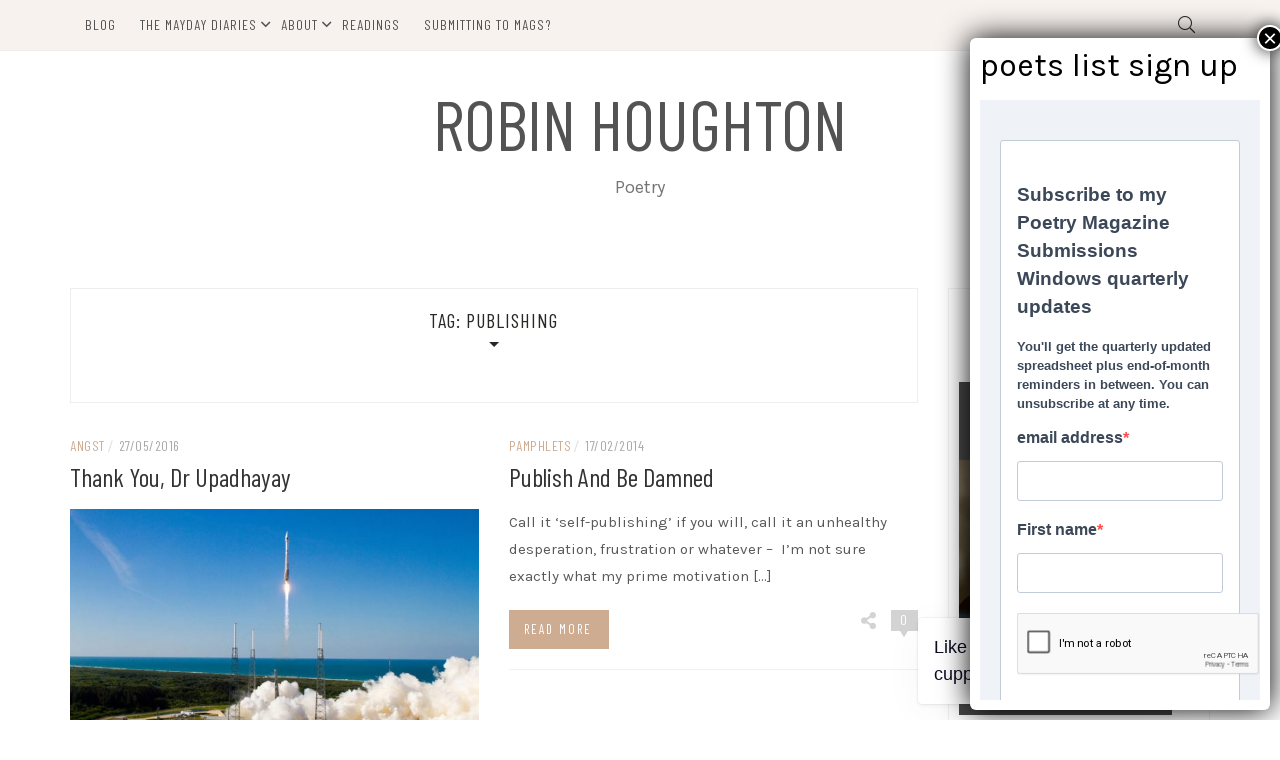

--- FILE ---
content_type: text/html; charset=utf-8
request_url: https://www.google.com/recaptcha/api2/anchor?ar=1&k=6LcvkVAsAAAAAHdUDmcoFSbiSLgM6yzSw50rj73B&co=aHR0cHM6Ly9mN2YyYTBhNi5zaWJmb3Jtcy5jb206NDQz&hl=en&v=N67nZn4AqZkNcbeMu4prBgzg&size=normal&anchor-ms=20000&execute-ms=30000&cb=2x56xoq40662
body_size: 49191
content:
<!DOCTYPE HTML><html dir="ltr" lang="en"><head><meta http-equiv="Content-Type" content="text/html; charset=UTF-8">
<meta http-equiv="X-UA-Compatible" content="IE=edge">
<title>reCAPTCHA</title>
<style type="text/css">
/* cyrillic-ext */
@font-face {
  font-family: 'Roboto';
  font-style: normal;
  font-weight: 400;
  font-stretch: 100%;
  src: url(//fonts.gstatic.com/s/roboto/v48/KFO7CnqEu92Fr1ME7kSn66aGLdTylUAMa3GUBHMdazTgWw.woff2) format('woff2');
  unicode-range: U+0460-052F, U+1C80-1C8A, U+20B4, U+2DE0-2DFF, U+A640-A69F, U+FE2E-FE2F;
}
/* cyrillic */
@font-face {
  font-family: 'Roboto';
  font-style: normal;
  font-weight: 400;
  font-stretch: 100%;
  src: url(//fonts.gstatic.com/s/roboto/v48/KFO7CnqEu92Fr1ME7kSn66aGLdTylUAMa3iUBHMdazTgWw.woff2) format('woff2');
  unicode-range: U+0301, U+0400-045F, U+0490-0491, U+04B0-04B1, U+2116;
}
/* greek-ext */
@font-face {
  font-family: 'Roboto';
  font-style: normal;
  font-weight: 400;
  font-stretch: 100%;
  src: url(//fonts.gstatic.com/s/roboto/v48/KFO7CnqEu92Fr1ME7kSn66aGLdTylUAMa3CUBHMdazTgWw.woff2) format('woff2');
  unicode-range: U+1F00-1FFF;
}
/* greek */
@font-face {
  font-family: 'Roboto';
  font-style: normal;
  font-weight: 400;
  font-stretch: 100%;
  src: url(//fonts.gstatic.com/s/roboto/v48/KFO7CnqEu92Fr1ME7kSn66aGLdTylUAMa3-UBHMdazTgWw.woff2) format('woff2');
  unicode-range: U+0370-0377, U+037A-037F, U+0384-038A, U+038C, U+038E-03A1, U+03A3-03FF;
}
/* math */
@font-face {
  font-family: 'Roboto';
  font-style: normal;
  font-weight: 400;
  font-stretch: 100%;
  src: url(//fonts.gstatic.com/s/roboto/v48/KFO7CnqEu92Fr1ME7kSn66aGLdTylUAMawCUBHMdazTgWw.woff2) format('woff2');
  unicode-range: U+0302-0303, U+0305, U+0307-0308, U+0310, U+0312, U+0315, U+031A, U+0326-0327, U+032C, U+032F-0330, U+0332-0333, U+0338, U+033A, U+0346, U+034D, U+0391-03A1, U+03A3-03A9, U+03B1-03C9, U+03D1, U+03D5-03D6, U+03F0-03F1, U+03F4-03F5, U+2016-2017, U+2034-2038, U+203C, U+2040, U+2043, U+2047, U+2050, U+2057, U+205F, U+2070-2071, U+2074-208E, U+2090-209C, U+20D0-20DC, U+20E1, U+20E5-20EF, U+2100-2112, U+2114-2115, U+2117-2121, U+2123-214F, U+2190, U+2192, U+2194-21AE, U+21B0-21E5, U+21F1-21F2, U+21F4-2211, U+2213-2214, U+2216-22FF, U+2308-230B, U+2310, U+2319, U+231C-2321, U+2336-237A, U+237C, U+2395, U+239B-23B7, U+23D0, U+23DC-23E1, U+2474-2475, U+25AF, U+25B3, U+25B7, U+25BD, U+25C1, U+25CA, U+25CC, U+25FB, U+266D-266F, U+27C0-27FF, U+2900-2AFF, U+2B0E-2B11, U+2B30-2B4C, U+2BFE, U+3030, U+FF5B, U+FF5D, U+1D400-1D7FF, U+1EE00-1EEFF;
}
/* symbols */
@font-face {
  font-family: 'Roboto';
  font-style: normal;
  font-weight: 400;
  font-stretch: 100%;
  src: url(//fonts.gstatic.com/s/roboto/v48/KFO7CnqEu92Fr1ME7kSn66aGLdTylUAMaxKUBHMdazTgWw.woff2) format('woff2');
  unicode-range: U+0001-000C, U+000E-001F, U+007F-009F, U+20DD-20E0, U+20E2-20E4, U+2150-218F, U+2190, U+2192, U+2194-2199, U+21AF, U+21E6-21F0, U+21F3, U+2218-2219, U+2299, U+22C4-22C6, U+2300-243F, U+2440-244A, U+2460-24FF, U+25A0-27BF, U+2800-28FF, U+2921-2922, U+2981, U+29BF, U+29EB, U+2B00-2BFF, U+4DC0-4DFF, U+FFF9-FFFB, U+10140-1018E, U+10190-1019C, U+101A0, U+101D0-101FD, U+102E0-102FB, U+10E60-10E7E, U+1D2C0-1D2D3, U+1D2E0-1D37F, U+1F000-1F0FF, U+1F100-1F1AD, U+1F1E6-1F1FF, U+1F30D-1F30F, U+1F315, U+1F31C, U+1F31E, U+1F320-1F32C, U+1F336, U+1F378, U+1F37D, U+1F382, U+1F393-1F39F, U+1F3A7-1F3A8, U+1F3AC-1F3AF, U+1F3C2, U+1F3C4-1F3C6, U+1F3CA-1F3CE, U+1F3D4-1F3E0, U+1F3ED, U+1F3F1-1F3F3, U+1F3F5-1F3F7, U+1F408, U+1F415, U+1F41F, U+1F426, U+1F43F, U+1F441-1F442, U+1F444, U+1F446-1F449, U+1F44C-1F44E, U+1F453, U+1F46A, U+1F47D, U+1F4A3, U+1F4B0, U+1F4B3, U+1F4B9, U+1F4BB, U+1F4BF, U+1F4C8-1F4CB, U+1F4D6, U+1F4DA, U+1F4DF, U+1F4E3-1F4E6, U+1F4EA-1F4ED, U+1F4F7, U+1F4F9-1F4FB, U+1F4FD-1F4FE, U+1F503, U+1F507-1F50B, U+1F50D, U+1F512-1F513, U+1F53E-1F54A, U+1F54F-1F5FA, U+1F610, U+1F650-1F67F, U+1F687, U+1F68D, U+1F691, U+1F694, U+1F698, U+1F6AD, U+1F6B2, U+1F6B9-1F6BA, U+1F6BC, U+1F6C6-1F6CF, U+1F6D3-1F6D7, U+1F6E0-1F6EA, U+1F6F0-1F6F3, U+1F6F7-1F6FC, U+1F700-1F7FF, U+1F800-1F80B, U+1F810-1F847, U+1F850-1F859, U+1F860-1F887, U+1F890-1F8AD, U+1F8B0-1F8BB, U+1F8C0-1F8C1, U+1F900-1F90B, U+1F93B, U+1F946, U+1F984, U+1F996, U+1F9E9, U+1FA00-1FA6F, U+1FA70-1FA7C, U+1FA80-1FA89, U+1FA8F-1FAC6, U+1FACE-1FADC, U+1FADF-1FAE9, U+1FAF0-1FAF8, U+1FB00-1FBFF;
}
/* vietnamese */
@font-face {
  font-family: 'Roboto';
  font-style: normal;
  font-weight: 400;
  font-stretch: 100%;
  src: url(//fonts.gstatic.com/s/roboto/v48/KFO7CnqEu92Fr1ME7kSn66aGLdTylUAMa3OUBHMdazTgWw.woff2) format('woff2');
  unicode-range: U+0102-0103, U+0110-0111, U+0128-0129, U+0168-0169, U+01A0-01A1, U+01AF-01B0, U+0300-0301, U+0303-0304, U+0308-0309, U+0323, U+0329, U+1EA0-1EF9, U+20AB;
}
/* latin-ext */
@font-face {
  font-family: 'Roboto';
  font-style: normal;
  font-weight: 400;
  font-stretch: 100%;
  src: url(//fonts.gstatic.com/s/roboto/v48/KFO7CnqEu92Fr1ME7kSn66aGLdTylUAMa3KUBHMdazTgWw.woff2) format('woff2');
  unicode-range: U+0100-02BA, U+02BD-02C5, U+02C7-02CC, U+02CE-02D7, U+02DD-02FF, U+0304, U+0308, U+0329, U+1D00-1DBF, U+1E00-1E9F, U+1EF2-1EFF, U+2020, U+20A0-20AB, U+20AD-20C0, U+2113, U+2C60-2C7F, U+A720-A7FF;
}
/* latin */
@font-face {
  font-family: 'Roboto';
  font-style: normal;
  font-weight: 400;
  font-stretch: 100%;
  src: url(//fonts.gstatic.com/s/roboto/v48/KFO7CnqEu92Fr1ME7kSn66aGLdTylUAMa3yUBHMdazQ.woff2) format('woff2');
  unicode-range: U+0000-00FF, U+0131, U+0152-0153, U+02BB-02BC, U+02C6, U+02DA, U+02DC, U+0304, U+0308, U+0329, U+2000-206F, U+20AC, U+2122, U+2191, U+2193, U+2212, U+2215, U+FEFF, U+FFFD;
}
/* cyrillic-ext */
@font-face {
  font-family: 'Roboto';
  font-style: normal;
  font-weight: 500;
  font-stretch: 100%;
  src: url(//fonts.gstatic.com/s/roboto/v48/KFO7CnqEu92Fr1ME7kSn66aGLdTylUAMa3GUBHMdazTgWw.woff2) format('woff2');
  unicode-range: U+0460-052F, U+1C80-1C8A, U+20B4, U+2DE0-2DFF, U+A640-A69F, U+FE2E-FE2F;
}
/* cyrillic */
@font-face {
  font-family: 'Roboto';
  font-style: normal;
  font-weight: 500;
  font-stretch: 100%;
  src: url(//fonts.gstatic.com/s/roboto/v48/KFO7CnqEu92Fr1ME7kSn66aGLdTylUAMa3iUBHMdazTgWw.woff2) format('woff2');
  unicode-range: U+0301, U+0400-045F, U+0490-0491, U+04B0-04B1, U+2116;
}
/* greek-ext */
@font-face {
  font-family: 'Roboto';
  font-style: normal;
  font-weight: 500;
  font-stretch: 100%;
  src: url(//fonts.gstatic.com/s/roboto/v48/KFO7CnqEu92Fr1ME7kSn66aGLdTylUAMa3CUBHMdazTgWw.woff2) format('woff2');
  unicode-range: U+1F00-1FFF;
}
/* greek */
@font-face {
  font-family: 'Roboto';
  font-style: normal;
  font-weight: 500;
  font-stretch: 100%;
  src: url(//fonts.gstatic.com/s/roboto/v48/KFO7CnqEu92Fr1ME7kSn66aGLdTylUAMa3-UBHMdazTgWw.woff2) format('woff2');
  unicode-range: U+0370-0377, U+037A-037F, U+0384-038A, U+038C, U+038E-03A1, U+03A3-03FF;
}
/* math */
@font-face {
  font-family: 'Roboto';
  font-style: normal;
  font-weight: 500;
  font-stretch: 100%;
  src: url(//fonts.gstatic.com/s/roboto/v48/KFO7CnqEu92Fr1ME7kSn66aGLdTylUAMawCUBHMdazTgWw.woff2) format('woff2');
  unicode-range: U+0302-0303, U+0305, U+0307-0308, U+0310, U+0312, U+0315, U+031A, U+0326-0327, U+032C, U+032F-0330, U+0332-0333, U+0338, U+033A, U+0346, U+034D, U+0391-03A1, U+03A3-03A9, U+03B1-03C9, U+03D1, U+03D5-03D6, U+03F0-03F1, U+03F4-03F5, U+2016-2017, U+2034-2038, U+203C, U+2040, U+2043, U+2047, U+2050, U+2057, U+205F, U+2070-2071, U+2074-208E, U+2090-209C, U+20D0-20DC, U+20E1, U+20E5-20EF, U+2100-2112, U+2114-2115, U+2117-2121, U+2123-214F, U+2190, U+2192, U+2194-21AE, U+21B0-21E5, U+21F1-21F2, U+21F4-2211, U+2213-2214, U+2216-22FF, U+2308-230B, U+2310, U+2319, U+231C-2321, U+2336-237A, U+237C, U+2395, U+239B-23B7, U+23D0, U+23DC-23E1, U+2474-2475, U+25AF, U+25B3, U+25B7, U+25BD, U+25C1, U+25CA, U+25CC, U+25FB, U+266D-266F, U+27C0-27FF, U+2900-2AFF, U+2B0E-2B11, U+2B30-2B4C, U+2BFE, U+3030, U+FF5B, U+FF5D, U+1D400-1D7FF, U+1EE00-1EEFF;
}
/* symbols */
@font-face {
  font-family: 'Roboto';
  font-style: normal;
  font-weight: 500;
  font-stretch: 100%;
  src: url(//fonts.gstatic.com/s/roboto/v48/KFO7CnqEu92Fr1ME7kSn66aGLdTylUAMaxKUBHMdazTgWw.woff2) format('woff2');
  unicode-range: U+0001-000C, U+000E-001F, U+007F-009F, U+20DD-20E0, U+20E2-20E4, U+2150-218F, U+2190, U+2192, U+2194-2199, U+21AF, U+21E6-21F0, U+21F3, U+2218-2219, U+2299, U+22C4-22C6, U+2300-243F, U+2440-244A, U+2460-24FF, U+25A0-27BF, U+2800-28FF, U+2921-2922, U+2981, U+29BF, U+29EB, U+2B00-2BFF, U+4DC0-4DFF, U+FFF9-FFFB, U+10140-1018E, U+10190-1019C, U+101A0, U+101D0-101FD, U+102E0-102FB, U+10E60-10E7E, U+1D2C0-1D2D3, U+1D2E0-1D37F, U+1F000-1F0FF, U+1F100-1F1AD, U+1F1E6-1F1FF, U+1F30D-1F30F, U+1F315, U+1F31C, U+1F31E, U+1F320-1F32C, U+1F336, U+1F378, U+1F37D, U+1F382, U+1F393-1F39F, U+1F3A7-1F3A8, U+1F3AC-1F3AF, U+1F3C2, U+1F3C4-1F3C6, U+1F3CA-1F3CE, U+1F3D4-1F3E0, U+1F3ED, U+1F3F1-1F3F3, U+1F3F5-1F3F7, U+1F408, U+1F415, U+1F41F, U+1F426, U+1F43F, U+1F441-1F442, U+1F444, U+1F446-1F449, U+1F44C-1F44E, U+1F453, U+1F46A, U+1F47D, U+1F4A3, U+1F4B0, U+1F4B3, U+1F4B9, U+1F4BB, U+1F4BF, U+1F4C8-1F4CB, U+1F4D6, U+1F4DA, U+1F4DF, U+1F4E3-1F4E6, U+1F4EA-1F4ED, U+1F4F7, U+1F4F9-1F4FB, U+1F4FD-1F4FE, U+1F503, U+1F507-1F50B, U+1F50D, U+1F512-1F513, U+1F53E-1F54A, U+1F54F-1F5FA, U+1F610, U+1F650-1F67F, U+1F687, U+1F68D, U+1F691, U+1F694, U+1F698, U+1F6AD, U+1F6B2, U+1F6B9-1F6BA, U+1F6BC, U+1F6C6-1F6CF, U+1F6D3-1F6D7, U+1F6E0-1F6EA, U+1F6F0-1F6F3, U+1F6F7-1F6FC, U+1F700-1F7FF, U+1F800-1F80B, U+1F810-1F847, U+1F850-1F859, U+1F860-1F887, U+1F890-1F8AD, U+1F8B0-1F8BB, U+1F8C0-1F8C1, U+1F900-1F90B, U+1F93B, U+1F946, U+1F984, U+1F996, U+1F9E9, U+1FA00-1FA6F, U+1FA70-1FA7C, U+1FA80-1FA89, U+1FA8F-1FAC6, U+1FACE-1FADC, U+1FADF-1FAE9, U+1FAF0-1FAF8, U+1FB00-1FBFF;
}
/* vietnamese */
@font-face {
  font-family: 'Roboto';
  font-style: normal;
  font-weight: 500;
  font-stretch: 100%;
  src: url(//fonts.gstatic.com/s/roboto/v48/KFO7CnqEu92Fr1ME7kSn66aGLdTylUAMa3OUBHMdazTgWw.woff2) format('woff2');
  unicode-range: U+0102-0103, U+0110-0111, U+0128-0129, U+0168-0169, U+01A0-01A1, U+01AF-01B0, U+0300-0301, U+0303-0304, U+0308-0309, U+0323, U+0329, U+1EA0-1EF9, U+20AB;
}
/* latin-ext */
@font-face {
  font-family: 'Roboto';
  font-style: normal;
  font-weight: 500;
  font-stretch: 100%;
  src: url(//fonts.gstatic.com/s/roboto/v48/KFO7CnqEu92Fr1ME7kSn66aGLdTylUAMa3KUBHMdazTgWw.woff2) format('woff2');
  unicode-range: U+0100-02BA, U+02BD-02C5, U+02C7-02CC, U+02CE-02D7, U+02DD-02FF, U+0304, U+0308, U+0329, U+1D00-1DBF, U+1E00-1E9F, U+1EF2-1EFF, U+2020, U+20A0-20AB, U+20AD-20C0, U+2113, U+2C60-2C7F, U+A720-A7FF;
}
/* latin */
@font-face {
  font-family: 'Roboto';
  font-style: normal;
  font-weight: 500;
  font-stretch: 100%;
  src: url(//fonts.gstatic.com/s/roboto/v48/KFO7CnqEu92Fr1ME7kSn66aGLdTylUAMa3yUBHMdazQ.woff2) format('woff2');
  unicode-range: U+0000-00FF, U+0131, U+0152-0153, U+02BB-02BC, U+02C6, U+02DA, U+02DC, U+0304, U+0308, U+0329, U+2000-206F, U+20AC, U+2122, U+2191, U+2193, U+2212, U+2215, U+FEFF, U+FFFD;
}
/* cyrillic-ext */
@font-face {
  font-family: 'Roboto';
  font-style: normal;
  font-weight: 900;
  font-stretch: 100%;
  src: url(//fonts.gstatic.com/s/roboto/v48/KFO7CnqEu92Fr1ME7kSn66aGLdTylUAMa3GUBHMdazTgWw.woff2) format('woff2');
  unicode-range: U+0460-052F, U+1C80-1C8A, U+20B4, U+2DE0-2DFF, U+A640-A69F, U+FE2E-FE2F;
}
/* cyrillic */
@font-face {
  font-family: 'Roboto';
  font-style: normal;
  font-weight: 900;
  font-stretch: 100%;
  src: url(//fonts.gstatic.com/s/roboto/v48/KFO7CnqEu92Fr1ME7kSn66aGLdTylUAMa3iUBHMdazTgWw.woff2) format('woff2');
  unicode-range: U+0301, U+0400-045F, U+0490-0491, U+04B0-04B1, U+2116;
}
/* greek-ext */
@font-face {
  font-family: 'Roboto';
  font-style: normal;
  font-weight: 900;
  font-stretch: 100%;
  src: url(//fonts.gstatic.com/s/roboto/v48/KFO7CnqEu92Fr1ME7kSn66aGLdTylUAMa3CUBHMdazTgWw.woff2) format('woff2');
  unicode-range: U+1F00-1FFF;
}
/* greek */
@font-face {
  font-family: 'Roboto';
  font-style: normal;
  font-weight: 900;
  font-stretch: 100%;
  src: url(//fonts.gstatic.com/s/roboto/v48/KFO7CnqEu92Fr1ME7kSn66aGLdTylUAMa3-UBHMdazTgWw.woff2) format('woff2');
  unicode-range: U+0370-0377, U+037A-037F, U+0384-038A, U+038C, U+038E-03A1, U+03A3-03FF;
}
/* math */
@font-face {
  font-family: 'Roboto';
  font-style: normal;
  font-weight: 900;
  font-stretch: 100%;
  src: url(//fonts.gstatic.com/s/roboto/v48/KFO7CnqEu92Fr1ME7kSn66aGLdTylUAMawCUBHMdazTgWw.woff2) format('woff2');
  unicode-range: U+0302-0303, U+0305, U+0307-0308, U+0310, U+0312, U+0315, U+031A, U+0326-0327, U+032C, U+032F-0330, U+0332-0333, U+0338, U+033A, U+0346, U+034D, U+0391-03A1, U+03A3-03A9, U+03B1-03C9, U+03D1, U+03D5-03D6, U+03F0-03F1, U+03F4-03F5, U+2016-2017, U+2034-2038, U+203C, U+2040, U+2043, U+2047, U+2050, U+2057, U+205F, U+2070-2071, U+2074-208E, U+2090-209C, U+20D0-20DC, U+20E1, U+20E5-20EF, U+2100-2112, U+2114-2115, U+2117-2121, U+2123-214F, U+2190, U+2192, U+2194-21AE, U+21B0-21E5, U+21F1-21F2, U+21F4-2211, U+2213-2214, U+2216-22FF, U+2308-230B, U+2310, U+2319, U+231C-2321, U+2336-237A, U+237C, U+2395, U+239B-23B7, U+23D0, U+23DC-23E1, U+2474-2475, U+25AF, U+25B3, U+25B7, U+25BD, U+25C1, U+25CA, U+25CC, U+25FB, U+266D-266F, U+27C0-27FF, U+2900-2AFF, U+2B0E-2B11, U+2B30-2B4C, U+2BFE, U+3030, U+FF5B, U+FF5D, U+1D400-1D7FF, U+1EE00-1EEFF;
}
/* symbols */
@font-face {
  font-family: 'Roboto';
  font-style: normal;
  font-weight: 900;
  font-stretch: 100%;
  src: url(//fonts.gstatic.com/s/roboto/v48/KFO7CnqEu92Fr1ME7kSn66aGLdTylUAMaxKUBHMdazTgWw.woff2) format('woff2');
  unicode-range: U+0001-000C, U+000E-001F, U+007F-009F, U+20DD-20E0, U+20E2-20E4, U+2150-218F, U+2190, U+2192, U+2194-2199, U+21AF, U+21E6-21F0, U+21F3, U+2218-2219, U+2299, U+22C4-22C6, U+2300-243F, U+2440-244A, U+2460-24FF, U+25A0-27BF, U+2800-28FF, U+2921-2922, U+2981, U+29BF, U+29EB, U+2B00-2BFF, U+4DC0-4DFF, U+FFF9-FFFB, U+10140-1018E, U+10190-1019C, U+101A0, U+101D0-101FD, U+102E0-102FB, U+10E60-10E7E, U+1D2C0-1D2D3, U+1D2E0-1D37F, U+1F000-1F0FF, U+1F100-1F1AD, U+1F1E6-1F1FF, U+1F30D-1F30F, U+1F315, U+1F31C, U+1F31E, U+1F320-1F32C, U+1F336, U+1F378, U+1F37D, U+1F382, U+1F393-1F39F, U+1F3A7-1F3A8, U+1F3AC-1F3AF, U+1F3C2, U+1F3C4-1F3C6, U+1F3CA-1F3CE, U+1F3D4-1F3E0, U+1F3ED, U+1F3F1-1F3F3, U+1F3F5-1F3F7, U+1F408, U+1F415, U+1F41F, U+1F426, U+1F43F, U+1F441-1F442, U+1F444, U+1F446-1F449, U+1F44C-1F44E, U+1F453, U+1F46A, U+1F47D, U+1F4A3, U+1F4B0, U+1F4B3, U+1F4B9, U+1F4BB, U+1F4BF, U+1F4C8-1F4CB, U+1F4D6, U+1F4DA, U+1F4DF, U+1F4E3-1F4E6, U+1F4EA-1F4ED, U+1F4F7, U+1F4F9-1F4FB, U+1F4FD-1F4FE, U+1F503, U+1F507-1F50B, U+1F50D, U+1F512-1F513, U+1F53E-1F54A, U+1F54F-1F5FA, U+1F610, U+1F650-1F67F, U+1F687, U+1F68D, U+1F691, U+1F694, U+1F698, U+1F6AD, U+1F6B2, U+1F6B9-1F6BA, U+1F6BC, U+1F6C6-1F6CF, U+1F6D3-1F6D7, U+1F6E0-1F6EA, U+1F6F0-1F6F3, U+1F6F7-1F6FC, U+1F700-1F7FF, U+1F800-1F80B, U+1F810-1F847, U+1F850-1F859, U+1F860-1F887, U+1F890-1F8AD, U+1F8B0-1F8BB, U+1F8C0-1F8C1, U+1F900-1F90B, U+1F93B, U+1F946, U+1F984, U+1F996, U+1F9E9, U+1FA00-1FA6F, U+1FA70-1FA7C, U+1FA80-1FA89, U+1FA8F-1FAC6, U+1FACE-1FADC, U+1FADF-1FAE9, U+1FAF0-1FAF8, U+1FB00-1FBFF;
}
/* vietnamese */
@font-face {
  font-family: 'Roboto';
  font-style: normal;
  font-weight: 900;
  font-stretch: 100%;
  src: url(//fonts.gstatic.com/s/roboto/v48/KFO7CnqEu92Fr1ME7kSn66aGLdTylUAMa3OUBHMdazTgWw.woff2) format('woff2');
  unicode-range: U+0102-0103, U+0110-0111, U+0128-0129, U+0168-0169, U+01A0-01A1, U+01AF-01B0, U+0300-0301, U+0303-0304, U+0308-0309, U+0323, U+0329, U+1EA0-1EF9, U+20AB;
}
/* latin-ext */
@font-face {
  font-family: 'Roboto';
  font-style: normal;
  font-weight: 900;
  font-stretch: 100%;
  src: url(//fonts.gstatic.com/s/roboto/v48/KFO7CnqEu92Fr1ME7kSn66aGLdTylUAMa3KUBHMdazTgWw.woff2) format('woff2');
  unicode-range: U+0100-02BA, U+02BD-02C5, U+02C7-02CC, U+02CE-02D7, U+02DD-02FF, U+0304, U+0308, U+0329, U+1D00-1DBF, U+1E00-1E9F, U+1EF2-1EFF, U+2020, U+20A0-20AB, U+20AD-20C0, U+2113, U+2C60-2C7F, U+A720-A7FF;
}
/* latin */
@font-face {
  font-family: 'Roboto';
  font-style: normal;
  font-weight: 900;
  font-stretch: 100%;
  src: url(//fonts.gstatic.com/s/roboto/v48/KFO7CnqEu92Fr1ME7kSn66aGLdTylUAMa3yUBHMdazQ.woff2) format('woff2');
  unicode-range: U+0000-00FF, U+0131, U+0152-0153, U+02BB-02BC, U+02C6, U+02DA, U+02DC, U+0304, U+0308, U+0329, U+2000-206F, U+20AC, U+2122, U+2191, U+2193, U+2212, U+2215, U+FEFF, U+FFFD;
}

</style>
<link rel="stylesheet" type="text/css" href="https://www.gstatic.com/recaptcha/releases/N67nZn4AqZkNcbeMu4prBgzg/styles__ltr.css">
<script nonce="YjuQVpibGm3WCyZBNHvh9A" type="text/javascript">window['__recaptcha_api'] = 'https://www.google.com/recaptcha/api2/';</script>
<script type="text/javascript" src="https://www.gstatic.com/recaptcha/releases/N67nZn4AqZkNcbeMu4prBgzg/recaptcha__en.js" nonce="YjuQVpibGm3WCyZBNHvh9A">
      
    </script></head>
<body><div id="rc-anchor-alert" class="rc-anchor-alert"></div>
<input type="hidden" id="recaptcha-token" value="[base64]">
<script type="text/javascript" nonce="YjuQVpibGm3WCyZBNHvh9A">
      recaptcha.anchor.Main.init("[\x22ainput\x22,[\x22bgdata\x22,\x22\x22,\[base64]/[base64]/MjU1Ong/[base64]/[base64]/[base64]/[base64]/[base64]/[base64]/[base64]/[base64]/[base64]/[base64]/[base64]/[base64]/[base64]/[base64]/[base64]\\u003d\x22,\[base64]\\u003d\\u003d\x22,\x22w5jCrcKuw5PCs8Oww5HDjg5xaHVVW8KbwpswT2jCjQ7DsDLCk8KuO8K4w60tV8KxAsKhU8KOYFl4NcOYKHtoPz3CsTvDtBx7M8Ovw6HDjMOuw6YzEWzDgHkAwrDDlCLCiUBdwp/DssKaHB3DuVPCoMOYKHPDnknCicOxPsObRcKuw53DqcKkwos5w7zCg8ONfAbCpyDCjUTCk1Npw7/DmlAFaEgXCcO+d8Kpw5XDg8KuAsOOwrUyNMO6woDDtMKWw4fDr8K+wofCoAbCqArCuHZbIFzDoyXChADCr8OrMcKgdXY/JXrCoMOIPU3DgsO+w7HDtsOrHTIEwpPDlQDDlsKYw65pw7w0FsKfN8K6cMK6BjnDgk3CtsOeJE5rw6lpwqtUwovDulsxWlc/F8Ofw7FNWhXCncKQecKoB8Kfw6BBw7PDvA3CvlnChS3DnsKVLcK1PWprEiJadcKTPMOgEcOOE3QRw7zCuG/DqcOmZsKVwpnCt8O9wqpse8KYwp3CsyvCkMKRwq3CgDFrwptWw7bCvsKxw5LClH3Dmz02wqvCrcK5w4wcwpXDvRkOwrDCtmJZNsOnIsO3w4dkw412w57ClMOuAAl5w5hPw73CmUrDgFvDp3XDg2wJw5diYsK/ZX/DjD82ZXIqV8KUwpLCphB1w4/DqMOlw4zDhHhzJVUIw7LDskjDlEs/Cg57XsKXwosgasOkw5zDmhsGPMOewqvCo8KSfcOPCcOGwqxaZ8OcEwg6ecOsw6XCicK1wr97w5UvQW7CtSrDocKQw6bDkcO/[base64]/CvDYJNcKraXLDmsKgwqrCrxfDrzrCq8KTVXFJwq/CjjzCi2fCkCB4FsKwWMO6AHrDp8KIwpfDjsK6cTzCpXU6PsOhC8OFwqxsw6zCk8OhCMKjw6TCti3Cog/Cp28RXsKrfzMmw5/CmxxGbMOowqbChXPDszwcwolOwr0zAWXCtkDDgl/DvgfDrUzDkTHCjMOawpIdw5Jew4bCgl5Ewr1XwpzCtGHCq8K+w6rDhsOhWcOywr1tBA9uwrrCncOYw4E5w6vCmMKPERfDsBDDo0fCvMOlZ8O8w4h1w7hjwr5tw40Pw5ULw7bDnMKsbcO0wrPDqMKkR8KRWcK7P8KlIcOnw4DCtFgKw64Pwo0+wo/Dt1DDv03CoSDDmGfDojrCmjo4V1wBwqDCnEjDtcKFNB0jBgLDqcKLbAfDhxDDsijCl8Ktw5fDusK1Jk3DmxF9woYUw5RJwoBEwqRlbcKBPHdnH0HCosO/w4FBw7MEMsOjwrZtw6nDqlrCt8KUKcKnw6HCtcOtOMKMwq/[base64]/Cjgc2w4ofwqdhw4bDtDZUGMKdw53DpcOoGFNcSMKPw4NAw6jCsU0Mw6vDs8OGwoDCtsKNwovCnsKzM8KLwoVJwrV4w7Nvwq/[base64]/[base64]/[base64]/UcO1wq5Bw7I2WznDoMKswrvCswQ/VF3CtsOrc8Krw6VWwq/Cr01HCMOnBcK2Y0vCrUwaMUTDqkzDgcOuwpgcT8KWW8Kjwp93F8KaEsK9w6HCs3HCt8OYw4IQSMOEYBw2JMOLw6fClMOQw5HCkX8Mw6E1wpfCgDsZKgoiw7rCuhvChUpMdWcfFjgmwqfDlBh/LA9sbMKqw4gSw73Cl8O6ZcOuwqFqEcKfMMOXXnd+w5fDoSXDqcKtwoTCqk/[base64]/DrWwxwrfDhcKrH8KzNcKfQHNHw6Bqwo8eSmLDmy0sw67CsgXCoUVewobDizvDp3gDwrnCvkYAw6gawqrDrRfDthQ/w5zDnE5qClZZYV3DhB0+FsOodFDCp8Kka8KNwpxYPcOiwonClMKFw4bDhybDhE9+JREXLisQw6fDpWUfVwzDpWVawqjCt8O/w5ZxV8ODwonDr34DK8KeNQPCmlrCi2A+w4TDh8KsPUlPw4/Djm7Cm8O9N8OMw5ILwrtAw6UDFcKiP8KEw6LCr8KwDCgqwovCncKpwqUiU8O0w7bCsR3CrcOww586w4bDiMKew7zCu8KPw4HDuMKWw4lxw7DDmsO5KkAFTcK0wp/DssO1w6gVExMIwo91aWjCuXTDhMOVw6fCrMKpC8O/TQPDqXoswol4w7FgwoLCkRDCucOmRTzDvB/DhcKAwqnCuR7DqnPDtcO+w6VgaxfCtEFvwoVMw6snwodoDcKOFjlnwqLCp8KSwrzCohHCjwjCpW/CpmvCu15RV8OMJXNRJsKcwozDpAEQwrTCrCjDu8KpKcOmDUvDncOrw6TCtX3ClD0Ow77DiAgTQRRGwq1oT8OrBMKIwrXDgT/CozfCkMKtWsOhEzpWEwQAw4TCvsKQw7DDsmt4aTLDkhYoBMO/Tj9DJR/DsELDiX0pwoU5woA/[base64]/[base64]/CnsOXLxtjB8KSI34zw5MsXMODdxHChMKpwqHDgzU2QMKVfgU2w7oUw6jCqcOuBMK7WMOsw6dHw4/[base64]/w53CuXLCh8OLWS4dw7xFZjx3wr3Dm8K9w7k/[base64]/Cmjo0HVA/PQLDjUHChRHCsMKya0Fiw6dxwrRaw6nDmsOwUno+w4TCi8K4wpzDisK1wpXDvcOlYhrCsyQXLsK5wqvDrgMpwrNHO2fCkDdYw7/CtsKJQznDtcKtQcO8w7TDsxs0F8OGwrPCiTFdOsKQwpcsw7Jiw5fDgwTDkTUEE8O/w4F9w7Y0w6lva8KpA2vDq8Oqw6pMWMKJXcKkEWnDjcKLMScsw4ovw7XCm8ONfQbCosKUWMKvOcO6ZcOnUsKXDsOtwqvCrTBfwpdcecOTNsKnw4IBw5NNT8OLRcK/Y8OQLsKFw4R5GnTCklvDusK+wqHDlMOtPsK8w6PDncOQw41hNMOmN8Opwrd9w6Z5wp0FwqBQwrvDhMOPw7PDq399QcKMBcKgw6JMwo7ChMKIw5wGUjhew77Dhmt9HgzCmUEANsKkw4I9wo/Cqz9ZwoXCuw/DucOcwpLDocOjw7XCnMKRwpFAQsKGfCrClsOIM8KPV8K6woEGw4jDpVAuwp7DgWwtw6zDi3dMYQ/[base64]/Dgj/Djn3Cu8Ovw59cwpVLw4xKYyvCrsOSwpPDnsKCw5TComDDrcOCw79rGSUtw4l8wppAbEfCusKFw4QQw6UlOTjDqMO4UsKHNgEUwox7ahHCsMKdw5jDucKFeijCrDnChMKvSsKHOMOyw5fCjMKLXlpQwpvDu8KNJMKuQT7DrUTDosOKw4g8eE/[base64]/[base64]/CnQQ8RCcHwoUIw6jDksKHwrEsVsOvB0lkDcOxFsKpdsKFwoRmwrUNfcOHRG0ywpzCi8Otw4bDvzp6cXjCiTZ9IMKLQnrCjn/DkXXCpMKUXcOsw47CmcOVfsK8c1jCtMKVwrF7w6JORMOawoTDpBvCgcKmagRAwo0bwqrCpxLDqi7CtjEBwrV3AQvCqcOdworCt8KjYcOjw6XCvn/[base64]/CvW8Nw4w5CMKaeGsfF8Okw6EJwo5yVTROCMOBwo87WsKDXcKMfsOTfSLCusK+w5J6w7LDoMOMw6/DqMOFFwvDscKMA8OzAMKAM33DtQXDlMOew5vCr8Obw51/wqzDmMOiw7/CscOfYSVxNcKuw5xCw7HCjiFjZErDm3UlcsOQw4fDsMKAw7I0Y8KdOsKDX8KYw77CpidOL8O/w73Ds17DvsOSQDw1wpLDoQ42IMOMe2bCn8K2w4d/[base64]/[base64]/O8O2ecK6ECYKw4kHw5LDvcOewpVJDcKLwrJ9fMKHw7MCw4oUJCtkw5jDlcOnw67CscK4X8Ksw5ExwpfCucOpw6xZwrgXworDj1YfQyHDksK8fcO/w5kHasKDUcKTRhzDgsKuEWEuwr3CvsKGS8KFCkXDrx/[base64]/Do3Q6wrTCtlsXHMORwoTCg31oXibDqMKHeBxRZBzCvn1zwrxUw5IyIlpEwr8CI8OFU8KEOSQaHVVMwpDCosKQTnTDjH4ZcQbCiFVbQ8KOJcKaw7Zqe0dkw7Yyw6fCqWHCqsKfwoBdd0HDqMOTUVfCvV57w51QDmNgFBwCwrfDo8KAwqTCocKqwr/ClFDCoGUXE8O+wpg2TcKVMmDCs09ywoDCusKzwpzDnMOCw5jDkSrCmBHDlsKbwpAhwo3CsMONflxGb8KGw4rDqnPDjDvCkEDCnMK1PAtHGUcGTUxCw7Quw4ZNwpfCuMKRwo9lw7rDnl7CrVPDsTcqL8OkFCZ9LsKiK8OiwqHDlsKddUliw5/DgcKwwosBw4/DlsKlC0TDkcKAYi3Ck2kZwolVW8KLUUpGw54KwpAKwpbDlQLCn09ew5zDusKUw75HWsOgwrHDhcKWwp7Dl2nCsjt5VhbCg8OAXAYRw79UwrZBw6/CuVRGHsKcW3EiaUfDucK9wrHDtWNjwpAuHWcjATJ+w5tcEyE7w7gLw4cXekNawrXDn8KAw5XCh8KCwqlwGMO1woDCgcKYPgbDs1fCn8O5BcOhUsOww4LDoMKOYwd5TF/CjmU9NcOeSsOBWXh3D20MwpJawp3CpcKEbTYdGcK5woDDpsOAdcOxwoXCnMOQKWbDlhp8w7ITXEhKwpYtw4zDg8KjUsKdUnt0csKJwp1HbR1mBkDDh8Osw5ELw43DgBzCnj0WdSdIwodFw7DDosOVwq8IwqHCnzzClcO/IsOFw7XDj8OzBDXDthXDusOywrErdhRDw4IhwrtQw5zCk13Cqywoe8Ojdj1jwrDCgD/DgcOED8KkJMObMcKQw7XDkMK7w5BnITdSw6vDgMOsw6rDncKLw4wobsK+XcOYw5dSw5rDmlnCkcKjw5zDhHDCsExfERHDtMKOw7Y3w5fCm1XCjcOIJ8OXG8Klw4XDksOHw5s/wrrCmTbCnsKZw5XCok3Cp8OJBsOjLsOsQArCjMKtd8K+FjxVwotuwqHDnk/DucKBw61CwpYKQzdawqXDoMOow43Du8ObwrzDrMKuw4I8woBLM8KoaMOuw7HCn8Kyw7vDjcKMwqQGw6bDjwNQfCsNZsOwwr0Vw6TCqFTDngzDosKYwrLDtxHCucOPwoULw4LDlj/[base64]/CkcOCwqXDt8Okw6vDtWQkDsODUWzDuApqw7rClDoKw6J+BQvCoRHCnCnCv8OLU8KfOMOqA8KnczwNWmoYwpt5NsK/w6rCp1oAwoQBw5DDuMKceMK9w7oLw7fDgTHCvDoRJ1HDim3CiRA+w7tKw55JVkvCusO7w5rCoMKZw48pw5TDosOTw7howp0eQcOcCcOnMcKBYcOyw4XCiMOIw5vDhcKxO1gaFCokwo/DicKpCE/Crk99LMO1O8O5wqLCosKPHcOeAMK2wpHDmsKGwoLDlMOTIhRUwrZqwqdAL8O8PsK/acKTw6lVasK4AUfCgFDDrsK9wpcka17CuRjDi8OFaMKAZMKnGMOEwrsAXcKhXG0jQSbCt0bDkMKmwrRcKgbCnR11YHl8WzkOZMOzwqTCs8KpW8OnUUI8MF/Dr8OHMsOqRsKow6MCf8OYwqt/X8KCwrwqdyMpNlAqTGQ2YsO8LnHCn3DCoS02w4JfwpPCoMKsFlAdw4NcIcKfwp3CkcK+w5fCj8Ocw7vDucOtBsO/wokmwpPDrGTDmMKFKcOwYsOjAADDohZtw50ZKcOJw7DDkBZVwqUnH8OiNSbCpMOwwptjw7LCmVACwrnDpkFbwp3DtzgLw5phw789e2vCnMO/fcOfw4YGw7DCs8Kcw7zDm2PDvcOreMKkw63Di8Kea8OVwqnCqVrDp8OLHgXDrX8AWsOiwpvCrcKBEBl1w4JuwrQoXFA/R8KLwrnDkcKaw6PCum3DksO+w7pwZRPCnMK7OcKEwqLCj3szw7vCh8Kpwqc0C8Opw4BhdsKcfwHCisOnLybDolfCs2jCjxLDrsO7w7dDw63DqlNuFh1dw7HCnnHCjBAnFkMDKcOLUsKyaUXDg8OCHjMUYTnDnU/Di8ORw4kqwpTDm8KDwp4tw4Adw7jCujnDtsKCbVrCrV/CrmITw4rDgMKtw6piWsO+w7PCh10Pw7LClMKGwpMrw43Cq28wIcOddD3DscKIfsO7w749w6IVP3zDh8KiAzvClU1jwoIVYcOCwonDvBvCjcKBwoZ6w7LDsQYawqcjwqHDnzHCnW/Dp8OrwrjDui7DqsK0wqXClsOMwoEFw4PDgSFqfWNmwqdkecKBJsKXMMOWwrJdezTCqV/[base64]/KGB5w6Vuwos1wpjDmFFEUyQMwppOJMKYDmAgwqHCm2wsACrDtsOAfcO7w5Frw7TCm8KvV8KAw5TDv8K2egjCncKiZsOkwr3DklVVwp8Ww5PDrcK2dVUJwrbDqAUXw73DpVLCnkoLY1rChcKOw5/CnzZrw5bDtMKLDGFBw6DDiXM0w7bCmV0aw5nCu8OWcsObw6gRw5EPccKlIy/DnsKJbcOXPQvDkXwZD017EEHDgQxCBnbDosOpDlx7w7odwqEHI3UqOsOJwqXCuUHCtcO8fTjCj8KSL39Swo0VwqZADcKeVcOTwo8AwpvCm8Orw7UBwoZuw6wXHxLCsC/CgsOTeW1RwqfDs27CpMK8wropAsO3w5TCn30jVMKaAWfDtcO6acO6wqcsw71ywpxBw4cGYsKCRQFKw7RIw7/DqcOIdHlvw7PDoTFFMcKVw63CoMOlw5wuUXPCqMKifcOoPQbClTLDu1/DqsKsVyXCnSXChnzCp8KwwpbCvlJIA3c6LjYuUsKCS8KTw7LClWPDvGsFw5XCmX1lE1jDnybDgcORwrHCv3cdfsOnw6Ekw61Wwo/[base64]/DlXEsLcKFB3TDnibCnMKbPMO6PjfDnMODeMKcPMO5w53DqjtqCAzDqj4GwqB/[base64]/w4V7wqoSwqVNQ0N0IH7DpB7DqMKqwo9vw7YNwprDlXh6IFPCpWEzM8OmKVpmcMK0I8KGwo3ChMO0wr/DvW0rRMO9w5DDsMOLSSvCuDQmw5/DoMOxXcOYfGs5w6TDsy0eVSkhw5gEwp4eHMOzIcKjSRHDvMKDUn7DpsKTInPDm8OsNn5JXBVReMKAwrgHFlFewpF9FCzCoHoJDAhoUk8RVB7Dg8KIwqDCosOJfsO/[base64]/DsxzCpD1XQwchw4DCpx9fw6HCv1JYw7jDvGPDrMOJD8KSAVw3wojClsKbwpzDj8Omw67DgsOMwpnDgsKnwqTDl27DqmAPw6pgwrXCkxrDusKWXgolZEozw5wLYSt/wrUUPMOJKGJueQfCr8Kmwr3DkcKewqR2w6hSwp5RL1/Dh1rCsMKHXhZ9woZeX8O9KcKKw6g7M8K9wooiwoxlRWNvw7dnw7BlcMKcHkvCix/CtBVLwrvDgcKwwrfCosKdwpLDtznCkTnDksOHMMOOw57CgMK6QMKNw6TCjVVgw7QIbMKXw7cVwplVwqbCksKLLsKGwrRKwpQlSHbCs8ORwrfCjUEcwrPCg8OkG8OWwo4ewr7DlGjDu8Klw53Cv8KdMB3DkD/DncO4w74jwoXDv8Kgw71vw581F2DDpkHClAjClMO+AcKCw4oCCBDDnsOnwqcNIQjDiMKZw6TDmizCoMODw4XDisOednkob8KXCFHCpMOFw6FAbsK1w5Jowp9HwqXCssOTPDTCr8ObaHUYGsKawrd8aHY2GgLCqwLCgHgCw5Vsw6cseAA9J8KrwpNwGXDCiR/DqjcUw7FvBwHCssOmIh/DpcKEVGLCncKSwoxCC1R8QzwHWhDCkcOkw7vCiBzCscOSFMOewpI/[base64]/[base64]/XljCnkzCrxkAwrQ2w5bCssKKZEXDg8OJMHbDkMOFTMKLWSPDjghlw4tTwo3CoTolLsOcMV0AwoceLsKgwpfDgmvCvGnDngPCjsOqwrnDlMKddsO7aHEvw45EZ0xlfMOnMQjCq8KjKMOww4UPP3rDiDsVHG3DucOQwrUFQsKAFgp9w553wqkMwoIxw5/Cp3bCusOxETk4TcOeQsKrYMKaeBV1wpzDlR0Uw5UnGy/CkcOfw6YKV3ssw5Fiwo7DkcKgG8KsXw0seyDCv8KLFMKmX8ObeioDJXHCtsKIV8OCwofDli/DmyBXZVnCrScxOy8Dw4PDkWTDkjXDllbCosOEwp3DisOMOsKvOMOwwq5MQzVuY8Kfw5/CvcKcE8OOE21rd8OCw4taw77Dil5FwpzDm8OlwqMiwpdww4LClgbDnlvDo0rClcOieMKMVklGwqXDsyXCry1wCV3CmnLDtsOqwqzCqcKAWXgzw5/DnMOzMBDCj8OlwqsIw6JIZMO6NsOsFMO1w5YUacKnw6tMw6zCnxlfB282LcOXwphPOMO8GB0YOgMjXsKNMsOYwrdEwqAuwo1qJMO6EMKIZMOnWUHDux4cw4AdwojCn8KQVEtwd8KjwrUpKlzDmH/[base64]/DrGEdwpLDqVzCoMK8WcKxw4VvZMKfEsO6S8OOwqnDv1tBwpDCh8OTw5wzwprDucOJw5fCt3TDnsOiwrs+bWnDjMOKJ0JuNsKFw4Izw5QoB1RTwosXwrpHXizDnQIcP8KVNMO0TsK3wqAXw4gUwqjDg2hTEmjCqwcSw693PTlTN8Oew6/[base64]/CojXCgiHDiBYnw5IvI8Opw7PDjMKOw5/DlSrDtj85F8KCVSBuw4TDhcKwe8Ogw6Z1w79owo7DpybDo8OaI8OZWEITwplCw4QpbHEbwoFOw7jCnwEJw59WOMOqwrzDiMOcwrJzfcOsbStPwqcFCcOew6vDp1/[base64]/DsMObw4cowrR2ElpfCMOXRynCs3rDm8ObS8K7aMKvw5TDmcK/HsK0w5wfJ8O8Jh/CpTETwpE/ZMO1QsO3RHQcw4AsFMKzVUTCk8KPVxjDp8O8P8OjBETCunNIAg/CvxLCh3pmJMKzdGt8woDCjBvCgMK4wqgSw54+wq3CgMOiwpsAdmfDuMKQwpvDh2zCjsKDdsKdw5DDvVrClwLDs8OCw5TDrRRnM8KEIA/CjRrDiMO3w7bCoTYddQ7CpHPDq8O7KsOlw7vCuALCiGvClChKw4vCucKQbGjCrRERTzHDmMOFeMKrNHfDg3vDusK1R8KIMsKFw5TCoWUYwpHDrsOoD3QiwoHCpVHDoGN5w7QVwqDDhjJ4PV7Duy/CnB9pGl7Dk1LDlF3CnnTDgVQXMT5pF17DvwcOPU4Yw5sVN8OtXwo0f0TCrkhvwp4IRsOYSsKiAU5fQcO7wrTCvkhvcMKxcsObfMONw6kcwrlWw7TDnCYFwp9Gw5fDvCPCkcOWI1bCkCkOw7LCn8OZw6Jlw7VGw6l8FsKBwpVcwrfDhmHDiFo6YBFswrPCjcK/bcOnbcONbsO4w6vCqHzCgFvCrMKMRFcgXVPDuGlUFMKuBhJsPMKFMcKCQlQLMDMGd8KRw6khw6dYw67Dh8K+HMObwoQ4w67DplB3w5V5S8Kwwo5/eEcZw4UORcOIw4BZbMKZw6HCrMKXw6Ekw7wrwoFRAn88EsKKwq0GHMOYwobCvcKEwqtZGsKOLy0nwrUgXMK/w7/DgRQPwrTCsz4Vw5xFwrTDjMOjw6PCtcKSw77CngtWwq3ChgcBdwrCm8Ksw4EeEkB1FjXCiAHCpXRJwoh9w6XDgnwjwr/[base64]/CkMO7cMOzRksiwoTDjsKaw5HDusOUwoJuw4DDtsOwY8KUw4rCrMKkSisjw6LCpE/CgzHChXXCujXCnm/Cn24rVHwWwqwYwoHDiWpVwqPDo8OcwoPDrcOkwpU2wpwAMsOJwrJcDV4Dw7RSPsOtwqtAw7cHQFgzw4YgcwfDp8K5MQgJwqjDhBXDlMKkwqPCnsKvwr7DpcKoNcK9e8K2w649dihGagDClcKVQMO5asKFCcKKwp/DthrCjiXDrVx+XE1UNMOvXw3CgwLDgBbDv8OlM8ORAMO2wq5Wc2rDo8Ocw6TDiMKYI8KbwrVSw6zDjR7DoDFYKS9Owq7Di8OIw5PCl8KFwrEbw7VFO8KsNXXClcK1w6I8wojCkGvChltiw47DnWMbIsKFw7PCo2tewoJVEMKMw5UTDC9wXxV/O8Kfa0AjZsOLwrUidVhMw6xVwqrDg8KEbcOVw47DqRHDpcK8CMOnwokka8KBw65/wogpVcOJYsO/YXLCpkDDuHDCv8KxWsO8wohYK8K0w4wTb8OrdMOIZXjCjcObDR7DnCTDgcK7UnbCuSF3w7Ubwo/[base64]/[base64]/[base64]/DkMOSE8O6WVFPNsOfw5lMwrbDmnDDnFUTwqHCpcONIsKYE17DoA1yw612wrDDg8KTeEbCpmdbAcOYwojDlsOLQ8Kgw5fCmwrCsDgMDMOXaQYueMKIXMOnwokjwopwwpXCssKnwqHCklQTwp/CmlJvWsOFwok5A8K5BnEoTMOqw4bDjcO3w4/CkSHDg8KSw5fCpG3CulDCswfDlcKXf1LDrW3DiFLDkRZhw6NIwrI1wrXDsB1EwoTCp0QMw7PDty7DkFHCijHCp8KUw6wDwrvDqsKZHgHDvmvDngZ0PXnDu8KAwpPCv8O9R8KAw7Y3woPDvj4pw73CqXlTe8KHw4bCgMKsQMKawoM4wq/[base64]/DrMOzbMOTwodJwpvDv8KOwpsudRvCl8KWV8OREcOsRGVYw7dbS25/wp7DmsK4woBFa8KoRsO6McKpwpjDkyzCl3hbw7vDtMO+w7/[base64]/CvcOeV3kEXwfDmG8oGsOWLVHCrAw+wrTDg8O1SsK+w73DjU3ClMKYwrZAwoZ5SMOIw5TDscOLw7Jww4PDocKTwonCgxLCphrCtHbCpsOMw4/CikXClcKpwpbDoMKPJUA9wrR4w6RyaMOebynDiMKjeC3DlcOpNTHCsTPDjsKKK8OsTlsPwrHClEozw7gYw6I/worCuA7DhcKzGsKEw7c5Ygc8IMOnRMKyBUrCqHlHw7RFVHpow6rChsKkYnjCjlLCo8K4K0zDvcO/Tjl+WcK+w5jChH5/w5nDgcKJw6LDplQNe8O7YTU/QgBDw54kb35zfcK2w6dqPnVsfHHDnsK/w5fCvsKhw7lcXxUGwqjCrCLDnDXDrcOTwr4bGsO7OVZMw41EHMOQw5s4MsOdwo45wrPDjw/CrMKcTsO0acK1JMOWV8KbT8ORwogQOlHDvjDDl1tRwqIxw5EhP2VjT8KPFMOnLMOjesOKacOOwpXCv1DCnMKjwrYxWcOFLsKJwrwsKcKzasOwwrbDihYXwoQ+YjnDgsKIV8O8OsOYwoNWw5TCqMO9NThBYsKZLsOgWcKOMCtbPsKCw5vCih/DksOHwpR9FcKMDV4yT8OLwp7CncOObsOgw4Y5K8OBw4kqUmTDp2vChcOVwrxvfsKsw4lxNzhFwqk3VsKDK8Okw7dMZcKQOWk8w47Ci8Obw6d0w4bCnMKEPGDDoF7CszBOLcKmw4VwwpvCoQljQ2xqaEEYwpIuHm9qe8OhZF82Al/[base64]/[base64]/DhsOAw4XCgRbCusKOw6tpTjTCn8KdcsK+WMK5Jz0UZzNREBTCusK0w4PCnT3DsMKGwrhrXMODwpF/FMKpY8ONMMOhJm/DojPDicKLFHTDt8K2HUghbcKjMDVWS8O3PH/DrMKsw5U2w7bCjcK5wpE1wrdmwqnDn3vCiUzCr8KbFsKAID3CscKyL2vCtsKvKMOhw6k8w718KFg/[base64]/EcOiYXlTNsK/[base64]/Di8OowrxiwrHDvxrDojLDtn0vX8OkJRnCoyzDiGzCk8OKw4Ryw4fCucOXaQbDiB4fw55aU8KzK2TDnT0eFGLDusKQfW8DwoUsw7Ygw7Upwqo3HMK0L8Kfwp0/w5o3VsKCQ8OawpE7wrvDpkpzwql/wrPDvcKXw5DCng9lw6TCu8ONJ8KSwqHCicO9w644UTc3G8O5Z8OJEycswqIJC8Obwo/[base64]/DqUvCpW3ChMOhNAvDqyzDrHVjw4jDngUXwooww5/[base64]/wqpoXcKFXXXCqsO9eWl5NcK+wqx6JUZ6w68gwqvDs0lhasO0wrB+w7FKG8O3XcKhwrfDlMKWXF/CgH/Cr3jDvMK7K8Oxw5tAGzzDtkfCkcO3wpXDtcKEw7rDoVjClsOgwrvDi8ODw7nCvcOFJcKpfRMVHBfDtsKAwp7Ds0F9fE4BEMO4LEczwovDpWHDnMOAw5zCs8K7w4rDoQXDqyQPw7/CvzXDiEMAw6nCkcKEJcKIw5LDkcK2w7k7wqNJw7vClmwxw49zw6lfQsKPwrjDssOOHcKYwqvCpxLClMKywpPCh8KRdULCrMOfwptAw5lGw4Isw5kFw5vDllbChMKCw53Di8KiwpHDpcO/[base64]/Ch30uwrjCkcOLwqJnw6EpwqnCiMKfw6M2ccKtN8O6ZcKnw4/[base64]/[base64]/DmivDh8KKVA/CoHsdEMOUVMOdwoTCtwpUbcKtKsOCwrl3YcOWbTQ2djPCkB0pwpzDpMKhw61CwoMfIFFuCjHDnGTCo8Kgw6kMWHJRwpzCoQ/Di05oNhMdWcOiwphzDQx8BcOAw6/DisOvVMK7w5pMEF9aHMOzw7ktPcK+w6/Dq8KIBsOzNg9+wrDDk3bDhsO/EiHCicOYEk0Xw6fDsVnDg0fDoVNIwoRhwqoVw6hDwpjCpR/DuA/Dvw0bw50Gw75Ow63CmsKXwrLCs8OTGlrCp8OaGjA/w6gKwpBfwqcLw5tUKS4Hw5fCiMKSw7vCscKgw4RQVhYvwoYZTAvDosKpwoTChcK5wogdw7kHB3VqBiZAY1Fbw4oTwo/[base64]/NcOswqfDhTQKbiJ4wq3DncO5wqFaw7fDlX/CvRHDp1AdwrHClT/DmQfCnWoEw5NKCHdEwrXDtTXCrcOlw4/CmizDhMOoMMOwAMKUw7cac0c9w79JwpokVg7DkC7Cjl3Dum/CrDTCnsKPd8OOw6twwoDDo1vDiMK9w65Swo/[base64]/wpx0S8OnwpR/wrTCh8O/[base64]/wq8xLsOOwpLCo8OFw5Qqw4Jcw4ECw7J0wrp+CMO+G8KWHsORT8K+w541HMOTfcOVwrvDhCvCk8OSFUHCrsOzw59KwoRhAGhTTAvDt2ZNwprCpMONfX4swqTCnxXDoyIIa8K6Y0ZobidDPcKAZBRXNsOoc8O4ZF3CnMOgNk/Ci8K3woh5Jk3CucKgw6vDhF/[base64]/KmUCwpUJXGQTGTfCsmxew5PDpQkTwqVwBSJcVMOsPsKVwrILD8KfCj8Zw6gyRcObwp52ZMOXwoptwpouWznDg8OQw5RDHcKCw6VZZ8OfazvCvXvDuXTChg/[base64]/DpFQ1wpJPwrzDuEF8XcK9w7fDgMKSHcKIw78SWU8hasOqwq/CkknDsh7Dk8KwOnBMwqpPwpZCX8KJWQzCpcOBw7bCoQvCuHl6w47DtVTDizvDgQBPwq7Dt8O5wqcbwqoYasKPKk7CqcKYEsOJwrfDtj8ywqrDjMK4Pw4yW8OpOkg1YMOLfmfDs8KIw53DlEcWLTIuw6/ChcKDw6xdwq7Dpn7CrCYlw5zDuwtCwpQoSyUHRWnCqsK/w7zCgcK2wq0aPCnCtw4NwpxrV8OWdsK/worDjVdQbmfCtyTDjWccwrk9w7nDlBh4dFYBNcKRw490w4Biw7Mgw5vDvRjCgTTChMKYwovDrA49QsKDwo7DnTl5d8Opw6rDqcKXwrHDgiHCpmt0C8OjT8KLFsKFwp3Dv8ObEiFYwoTCl8OHWlw1Z8ObKXbCq347w5laeQ41cMOrcB7Dr1/Cm8O5VcOUURTDlQIfasO2UsK9w4vClnZgfcKIwrrCo8Klwr3DumJcw5hYacOGw6MeC3rDoT1dGGBnw6UIwoY5Z8OROBNJasKTN0/[base64]/[base64]/CijTDhsKFWsOlwrLDucKuw4HChMKCw4dxwpoxw7lbXDbCtCDDsVgsAMKyfMKHUcKhw4jDvCp5w7JzPxvCnzk9wpJDKz7DnMOawojDu8Kmw4/Dlh1GwrrCjMKLFcOmw6lyw5JsH8KZw55REMKJwo7CulzCrcONwozClzUNY8KIw4JqZGrDkcKdFWfDm8OdBGhieirDr1fDohdZw7JfKsObb8OhwqTCjMKgO2PDgsOrwrXCm8KEwoh4w5NxTMKzw4nCqsKBw67ChVHCucKkfwRMQW/Dv8OOwr05JyA9wo/DgWh0asK/w6sfYMKrGEfCoBHCpEXDg0M0BTDDh8OOwpBQJ8OsNm3Cp8KgTi5yw4/DocKXwrbDr0LDn2hww6QoU8KbH8OOZRU7wq3Ciz/Dv8O1KVrDqEFRwoXDhMKmwoIuCMO/[base64]/IsKcw4V7bxIjUVw3QMKQdFLDqMKUNsKow5PCqcOaF8OYwqV8wrbChMKZwpUXw5csY8OIKjRbw6RCWMOJw5FNwpkhwr3DgMKbwrfCswDCg8KkasKYL0RodVtRYcOPXMO7w7VZw5LDqsK5wr/Cu8KMw7fCm3R3TxU6RixIfzBkw5vCicKPVcOCUTbCvkfDksO/wpPDphvDscKbwpByAjXDrRBJwq0PLMKpw5s2w6hvM3PCq8ODKsO/w70QPBUMw6jCjcOIGS3Cg8O0w6bDo13DpcK7WkkXwr0Vw74cdMOMw7ZaTgLCiBZhw5RbRMOnc3/CvD7CrCzCjkRnXMKwNcORTcOADMOhRsOGw6UcIURWOg3CpcOpYBnDv8KFw7vDiBLCh8Ovw4x/QSPDnW/CoQ9fwo8jWsK7QsOvwox+emQkYcOVwpRvO8KeVR/DvCbDvDs9DismRcK6wqN2SMKywr1RwqZPw73DrHFrwpoVfiPDjcOzUsOfHxzDnQpSIGrDhm7CmsOMV8ORLRoqVHnDncOAwpDDiQPCmjwtworChTrCjsK1w5HDssOEOMOBw4bDtMKOHBESGcK4w5nCvWFVw6/DvmXDisKkJnjDh11RfWAqw63CmX7CosKfwpjDrU5wwqMnw7gzwosxc2fDrA3Dj8K0w6/DjsK1TMKGRnoiThPDm8K7MzzDjXMXwqDCgHF0w5YbBXRhQTdwwpvCoMKGDyUowrHCoiVAw4wvwofClsKZWR3Dk8KuwrHCpkLDtQV2w6fCl8K5CsK/wprDiMOMwolEwptgKsOhKcKiP8OtwqvCmMK0w6PDoWnCpizDkMOvQMK2w5LCk8KAXMOIw7M/Zh7CvA/DmEl7wqzDvDM4wpbDtsOnBsOUdMOvb3rDllTCmsK+McO7wqwsw6TCk8K5w5XDrRFtR8OVAgzCkWzCil/[base64]/DiMKGw5VPdkQZwrDDvsK+w6rCrEPCpsO4UkMRwqnDukcNAsK+wpHDqsOaecOaH8ONwprDm2JYA1vDoDTDlMO7woHDuVrCnMOPDyfCvMKcw4k4c3TCjk/[base64]/DgcOYHsOpAsKpwqjCuWMEw4gWwpAiCMKGw5B/w63Dv3fDqMKeDkvDrQtxO8OtE2fCnVA/H2BMRcKuwrnCrsOMw7VFAQDCtsK5VjFhw4k7HnHDjF7CssOMWcKnesOxWsK3w7bCjC/CrVDCu8K9w4RJw4xZNcK9wqDDtgrDg1TCp17DpEjClzHCnlnChDwvQXvDmicZbRteM8OwexfDmcObwpPDscKHw5pkw7U0wrTDi2zCnF5masKRZDQzchrCqcO9ERXDscOWwrbCvQ1YIAbCrcK2wrgRXMKKwocbwpcVI8KoTyY/[base64]/[base64]/w69dSCTCgkZMwroNb0DCmiXChMOgwrQbw6ZdGMK+DcKPZ8OsbMO8w4/[base64]/[base64]/CqTZbVUXDiTDCqMKLwq/DucKgGMKsw5kwGsOGw5zCrsOzRB3Dh13Cr3dHwpXDghTCjMKvHQRKJETCl8OHRcK9dDvCpy/CqsOJwrMQwrnCj1zDoSxZw6zDvUHClGrDgsKJcsKKwo3CmH8xOmPDrjMAD8OrS8OOEXc3AEHDnnAccn7CtCE8w5hRwpbDrcOaMcO9wpLCp8O5wpPCm2RpcMKKZHfDtDA1wofDmMKdaFJdfsKxwrgmwrMrCzLDi8KSX8KlQVPCoUbDpcKBw7JhDFp/e0Jqw4B+wqZ5wp7DhcKnw7rClBrCgjBbVsKmw6AYMVzClsOowpdqCARZwrIgdMK5KwvCjQc+w7HDiBDDu08df0kjATjDoCsowoPDr8OIIBNlEMK1wox1acKOw4HDhkgeNGEbXsOWdcKnwpTDh8OBwqsMw7bDoTTCsg\\u003d\\u003d\x22],null,[\x22conf\x22,null,\x226LcvkVAsAAAAAHdUDmcoFSbiSLgM6yzSw50rj73B\x22,0,null,null,null,1,[21,125,63,73,95,87,41,43,42,83,102,105,109,121],[7059694,370],0,null,null,null,null,0,null,0,1,700,1,null,0,\[base64]/76lBhnEnQkZnOKMAhmv8xEZ\x22,0,0,null,null,1,null,0,0,null,null,null,0],\x22https://f7f2a0a6.sibforms.com:443\x22,null,[1,1,1],null,null,null,0,3600,[\x22https://www.google.com/intl/en/policies/privacy/\x22,\x22https://www.google.com/intl/en/policies/terms/\x22],\x22TyZjpzVJTGuE9BRLaj30ke3W0GSdlBwGmP3R/T0osBI\\u003d\x22,0,0,null,1,1769551006766,0,0,[46,52,59],null,[149,97],\x22RC-daT_jKqz2Tp1GQ\x22,null,null,null,null,null,\x220dAFcWeA6VrmGsvdUQv2iRsERjIw_AcZ1Q636FUXdjTFnj-mYSSMNvKurl0Eg823a_2xfwoy4oPGDnqc6zUg_Hvo-QBWXv3SM5MA\x22,1769633806610]");
    </script></body></html>